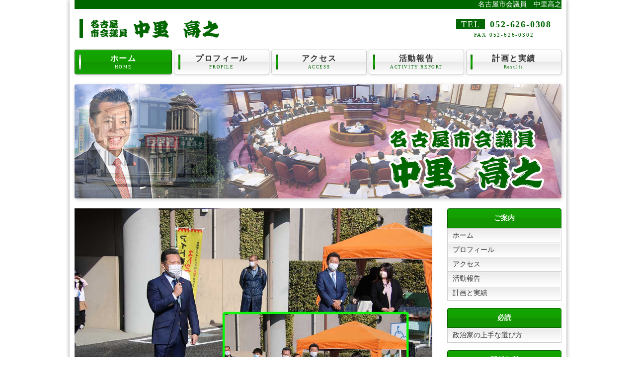

--- FILE ---
content_type: text/html
request_url: http://nakazato-nzp.jp/activity_list/2023/20230211.html
body_size: 2091
content:
<!doctype html>
<html lang="ja"><!-- InstanceBegin template="/Templates/nakazato_bace.dwt" codeOutsideHTMLIsLocked="false" -->
<head>
<!-- InstanceBeginEditable name="head" -->
<meta charset="utf-8">
<title>中里高之ホームページ|KATAHIRA SDGs    マルシェ＆トーク</title>
<meta name="viewport" content="width=device-width, initial-scale=1.0">
<meta name="copyright" content="nakazato NZP">
<meta name="description" content="片平学区ローカルＳＤＧｓプロジェクトの一環">
<meta name="keywords" content="名古屋,市会議員,中里高之,ＳＤＧｓプロジェクト">
<link rel="stylesheet" href="../../css/style.css">
<script type="text/javascript" src="../../smartRollover.js"></script>
<!-- InstanceEndEditable -->
<!--[if lt IE 10]>
<style>
nav#menu ul li a {
	background: #FFF url(images/menu_bar1.png) no-repeat left center;
}
nav#menu ul li a:hover,
nav#menu ul li#current a {
	background: #0031e6 url(images/menu_bar2.png) no-repeat left center;
}
</style>
<![endif]-->
<!--[if lt IE 9]>
<script src="http://html5shiv.googlecode.com/svn/trunk/html5.js"></script>
<![endif]-->
<script type="text/javascript" src="../../js/openclose.js"></script>
</head>

<body id="top">

<div id="container">

<header>
<!-- InstanceBeginEditable name="h1" -->
<h1>名古屋市会議員　中里高之</h1>
<!-- InstanceEndEditable -->
<p id="logo"><a href="../../index.html"><img src="../../images/logo.png" width="300" height="39" alt="名古屋市会議員　中里高之"></a></p>

<address>
<span class="tel">TEL</span>052-626-0308<br>
<span class="mini1">FAX 052-626-0302</span>
</address>

<nav id="menu">
<ul id="menubar">
<li id="current" class="stn"><a href="../../index.html">ホーム<span>HOME</span></a></li>
<li><a href="../../profile.html">プロフィール<span>PROFILE</span></a></li>
<li><a href="../../access.html">アクセス<span>ACCESS</span></a></li>
<li><a href="../../activity_report.html">活動報告<span>ACTIVITY REPORT</span></a></li>
<li><a href="../../results.html">計画と実績<span>Results</span></a></li>
</ul>
</nav>

</header>

<aside id="mainimg">
<img class="slide_file" src="../../images/1.jpg" title="index.html">
<img class="slide_file" src="../../images/2.jpg" title="index.html">
<img class="slide_file" src="../../images/3.jpg" title="index.html">
<input type="hidden" id="slide_loop" value="0">
<a href="../../index.html" id="slide_link">
<img id="slide_image" src="../../images/1.jpg" alt="">
<img id="slide_image2" src="../../images/1.jpg" alt=""></a>
</aside>

<div id="contents">

<div id="main">
<!-- InstanceBeginEditable name="main" --><img src="../../images/activity_report/2023/20230211/20230211.jpg" alt="KATAHIRA SDGs    マルシェ＆トーク"/><!-- InstanceEndEditable -->
</div>

<!--/main-->

<div id="sub">

<nav>
<h2>ご案内</h2>
<ul class="submenu mb10">
<li><a href="../../index.html">ホーム</a></li>
<li><a href="../../profile.html">プロフィール</a></li>
<li><a href="../../access.html">アクセス</a></li>
<li><a href="../../activity_report.html">活動報告</a></li>
<li><a href="../../results.html">計画と実績</a></li>
</ul>
</nav>

<aside>
<h2>必読</h2>
<ul class="submenu">
<li><a href="../../choose.html">政治家の上手な選び方</a></li>
</ul>
</aside>

<!--/box1-->

<section>
<h2>関係各所</h2>
<a href="http://www.jimin-aichi.or.jp/"><img style="margin-top:10px;" src="../../images/kenren_off.jpg" alt="自由民主党愛知県連"></a>
<a href="https://www.jimin.jp/index.html"><img style="margin-top:10px;" src="../../images/jimin_off.jpg" alt="自民党"></a>
<a href="https://nagoya.gijiroku.com/index.asp"><img style="margin-top:10px;" src="../../images/tyukei_off.jpg" alt="名古屋市会インターネット中継"></a>
<a href="https://www.city.nagoya.jp/shikai/index.html"><img style="margin-top:10px;" src="../../images/nagoya_off.jpg" alt="名古屋市公式ホームページ"></a>
<a href="https://www.city.nagoya.jp/midori/index.html"><img style="margin-top:10px;" src="../../images/midori_ku_off.jpg" alt="緑区"></a>
</section>
<img style="margin-top:20px;" src="../../images/side_tel.jpg" alt="陳情・ご相談はお電話でも承ります">
</div>
<!--/sub-->

<a href="#">
<p class="topagetop">最上部へ移動します</p></a>
<img src="../../images/foot.jpg" alt="住みよい緑区のために">
</div>
<!--/contents-->

<footer>
<small>Copyright&copy; 2015 <a href="../../index.html">NAKAZATO NZP</a>　All Rights Reserved.</small>
</footer>

</div>
<!--/container-->

<!--スライドショースクリプト-->
<script type="text/javascript" src="../../js/slide_simple_pack.js"></script>

<!--スマホ用更新情報-->
<script type="text/javascript">
if (OCwindowWidth() < 480) {
	open_close("newinfo_hdr", "newinfo");
}
</script>
<!--License20160118tpc-->
</body>
<!-- InstanceEnd --></html>


--- FILE ---
content_type: text/css
request_url: http://nakazato-nzp.jp/css/style.css
body_size: 6809
content:
@charset "utf-8";


/*全体の設定
---------------------------------------------------------------------------*/
body {
	color: #333;	/*全体の文字色*/
	background-color: #FFF;	/*全体の背景色*/
	
	margin: 0px;
	padding: 0px;
	font: 14px/2 "メイリオ", Meiryo, "ＭＳ Ｐゴシック", Osaka, "ヒラギノ角ゴ Pro W3", "Hiragino Kaku Gothic Pro";	/*文字サイズ/行間、フォントファミリー*/
}
h1,h2,h3,h4,h5,p,ul,ol,li,dl,dt,dd,form,figure{
	margin: 0px;
	padding: 0px;
}
ul{
	list-style-type: none;
}
img {
	border: none;
	vertical-align: bottom;
}
input,textarea,select {
	font-size: 1em;
}
form {
	margin: 0px;
}
table {
	border-collapse:collapse;
	font-size: 100%;
	border-spacing: 0;
}

/*リンク（全般）設定
---------------------------------------------------------------------------*/
a {
	color: #333;	/*リンクテキストの色*/
}
a:hover {
	color: #006600;			/*マウスオン時の文字色（全体）*/
	text-decoration: none;	/*マウスオン時に下線を消す設定。残したいならこの１行削除。*/
}

/*コンテナー（HPを囲むブロック）
---------------------------------------------------------------------------*/
#container {
	width: 980px;	/*コンテナー幅*/
	margin: 0px auto;
	-webkit-box-shadow: 0px 0px 8px #999;	/*影の設定。右・下・ぼかし幅・色の設定*/
	box-shadow: 0px 0px 8px #999;			/*同上*/
	background-color: #FFF;	/*コンテナーの背景色*/
	padding: 0px 10px;		/*上下、左右の余白*/
}

/*ヘッダー（サイト名ロゴが入ったブロック）
---------------------------------------------------------------------------*/
/*ヘッダーブロック*/
header {
	width: 100%;	/*ブロックの幅*/
	height: 170px;	/*ブロックの高さ*/
	position: relative;
}
/*h1タグの設定*/
header h1 {
	font-weight: normal;		/*通常太字なのを標準にする設定*/
	color: #FFF;				/*文字色*/
	background-color: #006600;	/*背景色*/
	font-size: 14px;			/*文字サイズ*/
	text-align: right;			/*文字を右寄せ*/
	line-height: 18px;			/*行間*/
}
/*ロゴ画像の設定*/
header #logo {
	position: absolute;
	left: 10px;	/*ヘッダーブロックに対して左から10pxの位置に配置*/
	top: 38px;	/*ヘッダーブロックに対して上から38pxの位置に配置*/
}
/*電話番号ボックスの設定*/
header address {
	position: absolute;
	top: 38px;			/*ヘッダーブロックに対して上から38pxの位置に配置*/
	right: 20px;		/*ヘッダーブロックに対して右から20pxの位置に配置*/
	font-size: 18px;	/*文字サイズ*/
	text-align: center;	/*文字をセンタリング*/
	font-style: normal;	/*通常斜体になっているのを通常に*/
	letter-spacing: 0.1em;	/*文字間隔を少し広めにとる設定*/
	line-height: 1;		/*行間*/
	color: #006600;		/*文字色*/
	font-weight: bold;	/*文字を太字に*/
}
/*電話番号ボックス内の「TEL」の設定*/
header address .tel {
	display: inline-block;
	color: #FFF;				/*文字色*/
	background-color: #006600;	/*背景色*/
	padding: 2px 10px 1px;		/*上、左右、左へのボックス内の余白*/
	margin-right: 10px;
	font-weight: normal;
}

/*上部のメインメニュー
---------------------------------------------------------------------------*/
/*メニューブロックの設定*/
nav#menu ul {
	position: absolute;
	left: 0px;		/*ヘッダーブロックに対して左から0pxの位置に配置*/
	bottom: 0px;	/*ヘッダーブロックに対して下から0pxの位置に配置*/
}
/*メニュー１個ごとの設定*/
nav#menu ul li {
	float: left;
	width: 196px;	/*メニュー幅*/
}
nav#menu ul li a {
	height: 42px;	/*ブロックの高さ*/
	padding-top: 6px;
	line-height: 1.4;	/*行間*/
	text-decoration: none;
	display: block;
	margin: 0px 0px 20px 4px;		/*メニューの外側への余白。上、右、下、左への指定。*/
	font-size: 16px;	/*文字サイズ*/
	font-weight: bold;
	letter-spacing: 0.1em;		/*文字間隔を少し広めにとる設定。*/
	-webkit-transition: 0.5s;	/*マウスオン時の移り変わるまでの時間設定。0.5秒。*/
	transition: 0.5s;			/*同上*/
	border: 1px solid #CCC;	/*枠線の幅、線種、色*/
	border-radius: 4px;		/*角丸のサイズ*/
	background-color: #FFF;	/*背景色（古いブラウザだとここの色のみが出ます）*/
	background-image: url(../images/menu_bar1.png), -webkit-gradient(linear, left top, left bottom, from(#FFF), to(#f4f4f4));	/*バー画像の読み込みとグラデーション*/
	background-image: url(../images/menu_bar1.png), -webkit-linear-gradient(#FFF, #f4f4f4 49%, #e8e8e8 50%, #FFF 100%);	/*同上*/
	background-image: url(../images/menu_bar1.png), linear-gradient(#FFF, #f4f4f4 49%, #e8e8e8 50%, #FFF 100%);			/*同上*/
	background-repeat: no-repeat;		/*背景のバー画像をリピートしない設定*/
	background-position: left center;	/*背景のバー画像の位置*/
	text-align: center;	/*文字をセンタリング*/
	-webkit-box-shadow: 1px 2px 5px #e2e2e2, 0px 0px 1px #FFF inset;	/*影の設定。それぞれ右へ、下へ、ぼかし幅、色の設定＋内側への設定*/
	box-shadow: 1px 2px 5px #e2e2e2, 0px 0px 1px #FFF inset;			/*同上*/
}
/*最初のメニューの設定*/
nav#menu ul li:first-child a {
	margin-left: 0px;
}
/*マウスオン時と、current(表示中のメニュー)の設定*/
nav#menu ul li a:hover,
nav#menu ul li#current a {
	border: 1px solid #0b5c00;	/*枠線の幅、線種、色*/
	background-color: #006600;	/*背景色（古いブラウザだとここの色のみが出ます）*/
	background-image: url(../images/menu_bar2.png), -webkit-gradient(linear, left top, left bottom, from(#14a600), to(#129500));	/*バー画像の読み込みとグラデーション*/
	background-image: url(../images/menu_bar2.png), -webkit-linear-gradient(#14a600, #139f00 49%, #129500 50%, #13a100 100%);	/*同上*/
	background-image: url(../images/menu_bar2.png), linear-gradient(#14a600, #139f00 49%, #129500 50%, #13a100 100%);			/*同上*/
	background-repeat: no-repeat;		/*背景のバー画像をリピートしない設定*/
	background-position: left center;	/*背景のバー画像の位置。*/
	color: #FFF;	/*文字色*/
}
/*英語表記の設定*/
nav#menu ul li a span {
	font-size: 9px;	/*文字サイズ*/
	color: #006600;	/*文字色*/
	display: block;
	font-weight: normal;
}
nav#menu ul li a:hover span,
nav#menu ul li#current a span {
	color: #FFF;	/*マウスオン時の文字色*/
}

/*トップページのスライドショー
---------------------------------------------------------------------------*/
#mainimg {
	clear: left;
	width: 100%;	/*幅*/
	height: auto;	/*高さ*/
	position: relative;
	border-radius: 4px;		/*角丸のサイズ*/
	-webkit-box-shadow: 1px 2px 7px #ccc;	/*影の設定。それぞれ右へ、下へ、ぼかし幅、色の設定。*/
	box-shadow: 1px 2px 7px #ccc;			/*同上*/
	margin-bottom: 20px;	/*画像の下の余白*/
}
#mainimg img {
	border-radius: 4px;	/*角丸のサイズ*/
}
#mainimg .slide_file {
	display: none;
}
#slide_image {
	z-Index:2;
	height: auto;
	width: 100%;
	position: relative;
}
#slide_image2 {
	z-Index:1;
	height: auto;
	width: 100%;
	position: absolute;
	left:0px;
	top:0px;
}

/*コンテンツ（main,subを囲むブロック）
---------------------------------------------------------------------------*/
#contents {
	clear: left;
	width: 100%;
}

/*メインコンテンツ
---------------------------------------------------------------------------*/
#main {
	float: left;	/*左側に回り込み*/
	width: 720px;	/*メインコンテンツ幅*/
	padding-bottom: 30px;
}
/*mainコンテンツのh2タグの設定*/
#main h2 {
	background-color: #FFF;	/*背景色（古いブラウザだとここの色のみが出ます）*/
	background-image: -webkit-gradient(linear, left top, left bottom, from(#FFF), to(#f4f4f4));	/*グラデーション*/
	background-image: -webkit-linear-gradient(#FFF, #f4f4f4 49%, #e8e8e8 50%, #FFF 100%);	/*同上*/
	background-image: linear-gradient(#FFF, #f4f4f4 49%, #e8e8e8 50%, #FFF 100%);			/*同上*/
	-webkit-box-shadow: 1px 2px 5px #CCC;	/*影の設定。それぞれ右へ、下へ、ぼかし幅、色の設定。*/
	box-shadow: 1px 2px 5px #CCC;			/*同上*/
	font-size: 100%;
	color: #666666;		/*文字色*/
	padding: 7px 15px;	/*上下、左右への余白*/
	clear: both;		/*左の線の幅、線種、色*/
	border-top-width: 1px;
	border-right-width: 1px;
	border-bottom-width: 5px;
	border-left-width: 1px;
	border-top-style: solid;
	border-right-style: solid;
	border-bottom-style: solid;
	border-left-style: solid;
	border-top-color: #CCC;
	border-right-color: #CCC;
	border-bottom-color: #006600;
	border-left-color: #CCC;
}
/*mainコンテンツのh3タグの設定*/
#main h3 {
	background-color: #FFF;	/*背景色（古いブラウザだとここの色のみが出ます）*/
	background-image: -webkit-gradient(linear, left top, left bottom, from(#FFF), to(#f4f4f4));	/*グラデーション*/
	background-image: -webkit-linear-gradient(#FFF, #f4f4f4 49%, #e8e8e8 50%, #FFF 100%);	/*同上*/
	background-image: linear-gradient(#FFF, #f4f4f4 49%, #e8e8e8 50%, #FFF 100%);			/*同上*/
	-webkit-box-shadow: 1px 2px 5px #e2e2e2;	/*影の設定。それぞれ右へ、下へ、ぼかし幅、色の設定。*/
	box-shadow: 1px 2px 5px #e2e2e2;			/*同上*/
	font-size: 100%;
	padding: 4px 15px;	/*上下、左右への余白*/
	clear: both;
	border: 1px solid #CCC;	/*枠線の幅、線種、色*/
}
/*mainコンテンツのh4タグの設定*/
#main h4 {
	padding: 2px 0px 2px 10px;	/*上、右、下、左側への余白*/
	font-size: 100%;
	border-bottom: 1px solid #CCC;	/*下側の線の幅、線種、色*/
	border-left: 3px solid #000;	/*左側の線の幅、線種、色*/
	margin-bottom: 0.5em;
	color: #000;	/*文字色*/
}
#main h4 .results {
	padding: 2px 0px 2px 10px;	/*上、右、下、左側への余白*/
	font-size: 100%;
	border-bottom: 1px solid #CCC;	/*下側の線の幅、線種、色*/
	border-left: 3px solid #060;	/*左側の線の幅、線種、色*/
	margin-bottom: 0.5em;
	color: #060;	/*文字色*/
}
/*mainコンテンツの段落タグ設定*/
#main p {
	padding: 0.5em 15px 1em;	/*左から、上、左右、下への余白*/
}

/*サブコンテンツ
---------------------------------------------------------------------------*/
#sub {
	float: right;	/*右側に回り込み*/
	width: 230px;	/*サブコンテンツ幅*/
	padding-bottom: 30px;
}
/*subコンテンツ内のh2タグ設定*/
#sub h2 {
	font-size: 100%;
	text-align: center;	/*文字をセンタリング*/
	padding: 5px 0px;	/*左から、上下、左右への余白*/
	border: 1px solid #0b5c00;	/*枠線の幅、線種、色*/
	background-color: #006600;	/*背景色（古いブラウザだとここの色のみが出ます）*/
	background-image: -webkit-gradient(linear, left top, left bottom, from(#14a600), to(#0029c2));	/*グラデーション*/
	background-image: -webkit-linear-gradient(#14a600, #139f00 49%, #129500 50%);	/*同上*/
	background-image: linear-gradient(#14a600, #139f00 49%, #129500 50%);			/*同上*/
	color: #FFF;	/*文字色*/
	border-radius: 4px 4px 0px 0px;	/*角丸のサイズ。左上、右上、右下、左下の順の設定。*/
}

/*サブコンテンツ内のメニュー
---------------------------------------------------------------------------*/
/*メニュー全体の設定*/
#sub ul.submenu {
	border-top: 1px solid #CCC;		/*上側の線の幅、線種、色*/
	border-right: 1px solid #CCC;	/*右側の線の幅、線種、色*/
	border-left: 1px solid #CCC;	/*左側の線の幅、線種、色*/
	margin-bottom: 15px;			/*メニューブロックの下にあけるスペース*/
}
/*メニュー１個ごとの設定*/
#sub ul.submenu li a {
	border-bottom: 1px solid #CCC;	/*下側の線の幅、線種、色*/
	text-decoration: none;
	display: block;
	padding-left: 10px;
	-webkit-transition: 0.5s;	/*マウスオン時の移り変わるまでの時間設定。0.5秒。*/
	transition: 0.5s;			/*同上*/
	background-color: #FFF;	/*背景色（古いブラウザだとここの色のみが出ます）*/
	background-image: -webkit-gradient(linear, left top, left bottom, from(#eaeaea), to(#FFF));	/*グラデーション*/
	background-image: -webkit-linear-gradient(#eaeaea, #FFF);	/*同上*/
	background-image: linear-gradient(#eaeaea, #FFF);			/*同上*/
	-webkit-box-shadow: 0px 0px 1px #FFF inset;	/*内側への影を右・下・ぼかし幅・距離・色を設定*/
	box-shadow: 0px 0px 0px 1px #FFF inset;		/*同上*/
}
/*マウスオン時の設定*/
#sub ul.submenu li a:hover {
	background-image:none;
	background-color: #14a600;	/*背景色*/
	color: #FFF;				/*文字色*/
}

/*サブコンテンツ内のbox1
---------------------------------------------------------------------------*/
#sub .box1 {
	border: 1px solid #CCC;	/*下側の線の幅、線種、色*/
	padding: 10px;			/*ボックス内の余白*/
	margin-bottom: 15px;	/*ボックスの下（外側）のスペース*/
	background-color: #FFF;	/*背景色（古いブラウザだとここの色のみが出ます）*/
	background-image: -webkit-gradient(linear, left top, left bottom, from(#FFF), to(#eaeaea));	/*グラデーション*/
	background-image: -webkit-linear-gradient(#FFF, #eaeaea);	/*同上*/
	background-image: linear-gradient(#FFF, #eaeaea);			/*同上*/
	-webkit-box-shadow: 0px 0px 1px #FFF inset;	/*内側への影を右・下・ぼかし幅・距離・色を設定*/
	box-shadow: 0px 0px 0px 1px #FFF inset;		/*同上*/
}
/*box1内のh2タグ*/
#sub .box1 h2 {
	padding: 2px 0px;	/*左から、上下、左右への余白*/
	border-radius: 0px;	/*角丸をなくす設定*/
}

/*フッター設定
---------------------------------------------------------------------------*/
footer {
	clear: both;
	text-align: center;
	padding-top: 15px;
	padding-bottom: 15px;
	color: #FFF;				/*文字色*/
	background-color: #006600;	/*背景色*/
}
footer .pr {
	display: block;
	font-size: 80%;
}
footer a {
	text-decoration: none;
	color: #FFF;
}
footer a:hover {
	color: #FFF;
}

/*トップページ内「更新情報・お知らせ」ブロック
---------------------------------------------------------------------------*/
/*ブロック全体の設定*/
#new{
	margin-bottom: 15px;
}
#new dl{
	overflow: auto;	/*高さ指定を超えるとiframe風にスクロールが出る設定。全部表示させたいならこの行と下のheightの行を削除。*/
	height: 150px;	/*ボックスの高さ*/
	padding-left: 15px;
}
/*日付設定*/
#new dt {
	font-weight: bold;	/*太字にする設定。標準がいいならこの行削除。*/
	float: left;
	width: 8em;
}
/*記事設定*/
#new dd {
	border-bottom: 1px solid #d2d2d2;	/*下線の幅、線種、色*/
	padding-left: 8em;
}
#new dd img {
	vertical-align: middle;
}

/*service.html内の製品紹介の各ブロック
---------------------------------------------------------------------------*/
/*各ボックスの設定*/
#main section.list article {
	border: 1px solid #CCC;	/*枠線の幅、線種、色*/
	border-radius: 6px;		/*角丸のサイズ*/
	margin-bottom: 15px;	/*ボックス間のスペース*/
	background-image: -webkit-gradient(linear, left top, left bottom, from(#FFF), to(#e3e3e3));	/*グラデーション*/
	background-image: -webkit-linear-gradient(#FFF, #e3e3e3);	/*同上*/
	background-image: linear-gradient(#FFF, #e3e3e3);			/*同上*/
	-webkit-box-shadow: 0px 2px 5px #CCC, 0px 0px 0px 1px #FFF inset;	/*影の設定。右・下・ぼかし幅・色の設定, ＋内側への影を右・下・ぼかし幅・距離・色を設定*/
	box-shadow: 0px 2px 5px #CCC, 0px 0px 0px 1px #FFF inset;			/*同上*/
}
#main section.list article.results2 {
	border: 1px solid #CCC;	/*枠線の幅、線種、色*/
	border-radius: 6px;		/*角丸のサイズ*/
	margin-bottom: 15px;	/*ボックス間のスペース*/
	background-image: -webkit-gradient(linear, left top, left bottom, from(#FFF), to(#FFF));	/*グラデーション*/
	background-image: -webkit-linear-gradient(#FFF, #FFF);	/*同上*/
	background-image: linear-gradient(#FFF, #FFF);			/*同上*/
	-webkit-box-shadow: 0px 2px 5px #CCC, 0px 0px 0px 1px #FFF inset;	/*影の設定。右・下・ぼかし幅・色の設定, ＋内側への影を右・下・ぼかし幅・距離・色を設定*/
	box-shadow: 0px 2px 5px #CCC, 0px 0px 0px 1px #FFF inset;			/*同上*/
	margin-top:20px;
}
#main section.list article .results {
	border: 1px solid #CCC;	/*枠線の幅、線種、色*/
	border-radius: 6px;		/*角丸のサイズ*/
	margin-bottom: 15px;	/*ボックス間のスペース*/
	background-image: -webkit-gradient(linear, left top, left bottom, from(#00C440), to(#063));	/*グラデーション*/
	background-image: -webkit-linear-gradient(#00C440, #063);	/*同上*/
	background-image: linear-gradient(#00C440, #063);			/*同上*/
	-webkit-box-shadow: 0px 2px 5px #CCC, 0px 0px 0px 1px #FFF inset;	/*影の設定。右・下・ぼかし幅・色の設定, ＋内側への影を右・下・ぼかし幅・距離・色を設定*/
	box-shadow: 0px 2px 5px #CCC, 0px 0px 0px 1px #FFF inset;			/*同上*/
	color: #FFF;
}
#main section.list article a {
	padding: 10px;	/*ボックス内の余白*/
	text-decoration: none;
	display: block;
	overflow: hidden;
	-webkit-transition: 0.5s;	/*マウスオン時の移り変わるまでの時間設定。0.5秒。*/
	transition: 0.5s;			/*マウスオン時の移り変わるまでの時間設定。0.5秒。*/
}
/*マウスオン時*/
#main section.list article a:hover {
	background-color: #f6f1b2;	/*背景色*/
	color: #333;				/*文字色*/
}
/*ボックス内の段落タグ設定*/
#main section.list article p {
	padding: 0px;
	margin-left: 220px;	/*左の写真とのバランスをとって設定*/
}
#main section.list article p.results3 {
	padding: 0px;	/*左の写真とのバランスをとって設定*/
}
/*ボックス内の写真設定*/
#main section.list article figure img {
	float: left;			/*画像を左へ回り込み*/
	background-color: #FFF;	/*画像の背景色。ここでは枠線と画像の間の色になります。*/
	padding: 5px;			/*余白。ここに上の行で設定した背景色が出ます。*/
	border: 1px solid #CCC;	/*枠線の幅、線種、色*/
	margin-right: 10px;
}
/*ボックス内のh4タグ設定*/
#main section.list article h4 {
	padding: 2px 0px 2px 10px;	/*上、右、下、左側への余白*/
	font-size: 100%;
	border-bottom: 1px solid #CCC;	/*下側の線の幅、線種、色*/
	border-left: 3px solid #000;	/*左側の線の幅、線種、色*/
	margin-bottom: 0.5em;
	color: #000;	/*文字色*/
}
#main section.list article h4 results {
	padding: 2px 0px 2px 10px;	/*上、右、下、左側への余白*/
	font-size: 100%;
	border-bottom: 1px solid #CCC;	/*下側の線の幅、線種、色*/
	border-left: 3px solid #000;	/*左側の線の幅、線種、色*/
	margin-bottom: 0.5em;
	color: #000;	/*文字色*/
}
/*simpleタイプ（※ボックス内の部分的な箇所にリンクを設定する場合）
---------------------------------------------------------------------------*/
/*各ボックスの設定*/
#main section.list.simple article {
	padding: 10px;
	overflow: hidden;
}
#main section.list.simple article a {
	padding: 0px;
	display: inline;
	text-decoration: underline;
}
/*マウスオン時*/
#main section.list.simple article a:hover {
	background-color: transparent;
	color: #14a600;
}
/*ボックス内の写真設定*/
#main section.list.simple article figure a:hover img {
	background-color: #f6f1b2;
	border: 1px solid #999;
}

/*テーブル１
---------------------------------------------------------------------------*/
.ta1 {
	width: 100%;
}
.ta1, .ta1 td, .ta1 th{
	border: 1px solid #CCC;	/*テーブルの枠線の幅、線種、色*/
	line-height: 2;
}
/*テーブル内の右側*/
.ta1 td{
	padding: 10px;
}
/*テーブル内の左側*/
.ta1 th{
	width: 180px;
	padding: 10px;
	text-align: center;
	background-color: #FFFFFF;	/*背景色*/
	background-image: url(../images/bg.gif);
}
/*テーブル１行目に入った見出し部分*/
.ta1 th.tamidashi{
	width: auto;
	text-align: left;
	color: #FFF;	/*文字色*/
	background-color: #333;	/*背景色（古いブラウザだとここの色のみが出ます）*/
	background-image: -webkit-gradient(linear, left top, left bottom, from(#4b4b4b), to(#333));	/*グラデーション*/
	background-image: -webkit-linear-gradient(#4b4b4b, #333);	/*同上*/
	background-image: linear-gradient(#4b4b4b, #333);			/*同上*/
}
/*テーブルのキャプション設定*/
.ta1 caption{
	padding: 10px;
	border-top: 1px solid #CCC;		/*上側の線の幅、線種、色*/
	border-right: 1px solid #CCC;	/*右側の線の幅、線種、色*/
	border-left: 1px solid #CCC;	/*左側の線の幅、線種、色*/
	text-align: left;
	background-color: #FF9966;			/*同上*/
	font-weight: bold;
}
/*ボタンの設定*/
input[type="submit"],
input[type="button"],
input[type="reset"] {
	width: 250px;	/*ボタン幅*/
	padding: 10px;	/*ボタン内の余白*/
	margin-bottom: 20px;
	border: none;
	border-radius: 30px;	/*角丸のサイズ*/
	background-color: #118e00;	/*背景色（古いブラウザだとここの色のみが出ます）*/
	background-image: -webkit-gradient(linear, left top, left bottom, from(#14a600), to(#118e00));	/*グラデーション*/
	background-image: -webkit-linear-gradient(#14a600, #118e00);	/*同上*/
	background-image: linear-gradient(#14a600, #118e00);			/*同上*/
	-webkit-box-shadow: 1px 2px 7px #ccc;	/*影の設定。それぞれ右へ、下へ、ぼかし幅、色の設定。*/
	box-shadow: 1px 2px 7px #ccc;			/*同上*/
	color: #FFF;		/*文字色*/
	font-size: 16px;	/*文字サイズ*/
	letter-spacing: 0.1em;	/*文字間隔を少し広めにとる設定。*/
}
/*ボタンのマウスオン時の設定*/
input[type="submit"]:hover,
input[type="button"]:hover,
input[type="reset"]:hover {
	background-color: #14a600;	/*背景色（古いブラウザだとここの色のみが出ます）*/
	background-image: -webkit-gradient(linear, left top, left bottom, from(#118e00), to(#14a600));	/*グラデーション*/
	background-image: -webkit-linear-gradient(#118e00, #14a600);	/*同上*/
	background-image: linear-gradient(#118e00, #14a600);			/*同上*/
}

/*PAGE TOP設定
---------------------------------------------------------------------------*/
#pagetop {
	clear: both;
}
#pagetop a {
	color: #FFF;		/*文字色*/
	font-size: 10px;	/*文字サイズ*/
	background-color: #333;	/*背景色*/
	text-decoration: none;
	text-align: center;
	width: 12em;	/*ボックス幅*/
	display: block;
	float: right;
	letter-spacing: 0.1em;	/*文字間隔を少し広めにとる設定。*/
}
/*マウスオン時*/
#pagetop a:hover {
	background-color: #006600;	/*背景色*/
	color: #FFF;			/*文字色*/
}

/*その他
---------------------------------------------------------------------------*/
.look {
	background: #dcdcdc;
}
.mb15 {
	margin-bottom: 15px;
}
.clear {
	clear: both;
}
ul.disc {
	padding: 0em 25px 1em;
	list-style: disc;
}
.color1 {
	color: #006600;
}
.pr {
	font-size: 10px;
}
.btn {
	font-size: 13px;
}
.wl {
	width: 96%;
}
.ws {
	width: 50%;
}
.c {
	text-align: center;
}
.r {
	text-align: right;
}
figcaption {
	font-size: 11px;
}
img {
	max-width: 100%;
	height: auto;
}
#menubar_hdr {
	display: none;
}
.mini1 {
	font-size: 11px;
	font-weight: normal;
}



/*ここからタブレット用（481px～800px）環境の設定
---------------------------------------------------------------------------*/
/*表示を切り替えるウィンドウサイズの指定*/
@media (min-width:481px) and (max-width:800px){

/*コンテナー（HPを囲むブロック）
---------------------------------------------------------------------------*/
#container {
	width: auto;
}

/*ヘッダー（サイト名ロゴが入ったブロック）
---------------------------------------------------------------------------*/
header {
	text-align: center;
	height: auto;
	margin-bottom: 15px;
}
/*h1ロゴの設定*/
header h1 {
	display: none;
}
/*ロゴ画像の設定*/
header #logo {
	position: static;
	padding: 10px 0px;	/*ロゴの上下にあける余白が10px*/
}
/*電話番号ボックスの設定*/
header address {
	position: static;
	width: auto;
	margin: 0px auto 20px;
}

/*上部のメインメニュー
---------------------------------------------------------------------------*/
/*メニューブロックの設定*/
nav#menu ul {
	position: static;
}
/*メニュー１個ごとの設定*/
nav#menu ul li {
	width: 50%;
}
nav#menu ul li a {
	margin: 0px;
	margin-bottom: 5px;
}
/*奇数番目のメニューの設定(※スマホ・タブレットでは「HOME」が隠れているので「サービス」「お問い合わせ」が奇数番目になる)*/
nav#menu ul li:nth-child(odd) {
	width: 49%;
	margin-left: 1%;
}
/*最後のメニューの設定*/
nav#menu ul li:last-child {
	margin-bottom: 20px;
}

/*コンテンツ（main,subを囲むブロック）
---------------------------------------------------------------------------*/
#contents {
	width: auto;
}

/*main,subコンテンツ
---------------------------------------------------------------------------*/
#main, #sub {
	float: none;
	width: auto;
}

/*その他
---------------------------------------------------------------------------*/
/*<body class="s-n">指定の場合にsubブロックを表示させない設定*/
body.s-n #sub {
	display: none;
}
/*スマホ・タブレットで非表示（HOMEメニューに使用）*/
.stn {
	display: none;
}

}



/*ここからスマートフォン用（480px以下）環境の設定
---------------------------------------------------------------------------*/
/*表示を切り替えるウィンドウサイズの指定*/
@media (max-width : 480px){

/*コンテナー（HPを囲むブロック）
---------------------------------------------------------------------------*/
#container {
	width: auto;
}

/*ヘッダー（サイト名ロゴが入ったブロック）
---------------------------------------------------------------------------*/
header {
	text-align: center;
	height: auto;
	margin-bottom: 15px;
}
/*h1ロゴの設定*/
header h1 {
	display: none;
}
/*ロゴ画像の設定*/
header #logo {
	position: static;
	padding: 10px 0px;	/*ロゴの上下にあける余白が10px*/
}
header #logo img {
	width: 80%;		/*画面に対してロゴ画像を80％の幅に*/
	height: auto;
}
/*電話番号ボックスの設定*/
header address {
	position: static;
	width: auto;
	margin: 0px auto 20px;
}

/*上部のメインメニュー
---------------------------------------------------------------------------*/
/*メニューブロックの設定*/
nav#menu ul {
	position: static;
}
/*メニュー１個ごとの設定*/
nav#menu ul li {
	float: none;
	width: auto;
}
nav#menu ul li a {
	margin: 0px;
	margin-bottom: 5px;
}
/*最後のメニューの設定*/
nav#menu ul li:last-child {
	margin-bottom: 20px;
}

/*コンテンツ（main,subを囲むブロック）
---------------------------------------------------------------------------*/
#contents {
	width: auto;
}

/*main,subコンテンツ
---------------------------------------------------------------------------*/
#main, #sub {
	float: none;
	width: auto;
}
#main p {
	padding: 0.5em 5px 1em;
}

/*トップページ内「更新情報・お知らせ」ブロック
---------------------------------------------------------------------------*/
section#new h2.open {
	background: url(../images/btn_minus.png) no-repeat right center, -webkit-gradient(linear, left top, left bottom, from(#FFF), to(#f4f4f4));	/*マイナスアイコンとグラデーション*/
	background: url(../images/btn_minus.png) no-repeat right center, -webkit-linear-gradient(#FFF, #f4f4f4 49%, #e8e8e8 50%, #FFF 100%);		/*同上*/
	background: url(../images/btn_minus.png) no-repeat right center, linear-gradient(#FFF, #f4f4f4 49%, #e8e8e8 50%, #FFF 100%);				/*同上*/
}
section#new h2.close {
	background: url(../images/btn_plus.png) no-repeat right center, -webkit-gradient(linear, left top, left bottom, from(#FFF), to(#f4f4f4));	/*プラスアイコンとグラデーション*/
	background: url(../images/btn_plus.png) no-repeat right center, -webkit-linear-gradient(#FFF, #f4f4f4 49%, #e8e8e8 50%, #FFF 100%);			/*同上*/
	background: url(../images/btn_plus.png) no-repeat right center, linear-gradient(#FFF, #f4f4f4 49%, #e8e8e8 50%, #FFF 100%);					/*同上*/
}
/*ブロック全体の設定*/
#new dl {
	height: auto;
	padding-left: 5px;
}
/*日付設定*/
#new dt {
	float: none;
	width: auto;
}
/*記事設定*/
#new dd {
	padding-left: 0;
}

/*service.htmlで使っている紹介ボックスの設定
---------------------------------------------------------------------------*/
/*ボックス内の段落タグ設定*/
#main section.list article p {
	margin-left: 0;
}
/*ボックス内の写真設定*/
#main section.list article figure img {
	width: 40%;
	height: auto;
	margin-right: 5px;
}

/*テーブル１
---------------------------------------------------------------------------*/
/*テーブル内の右側*/
.ta1 td{
	width: auto;
	padding: 2px;
}
/*テーブル内の左側の見出し部分*/
.ta1 th{
	width: 100px;
	padding: 2px;
}

/*その他
---------------------------------------------------------------------------*/
/*<body class="s-n">指定の場合にsubブロックを表示させない設定*/
body.s-n #sub {
	display: none;
}
/*メニュー折りたたみ設定*/
#top #menubar_hdr {
	display: none;
}
#menubar_hdr {
	display: inline;
	position: absolute;
	top: 0px;
	right: 10px;
	background-image: -webkit-gradient(linear, left top, left bottom, from(#fbfbfb), to(#e5e5e5));
	background-image: -webkit-linear-gradient(#fbfbfb, #e5e5e5);
	background-image: linear-gradient(#fbfbfb, #e5e5e5);
	padding: 10px;
	border: 1px solid #cfcfcf;
	border-radius: 0px 0px 6px 6px;
}
/*スマホ・タブレットで非表示（HOMEメニューに使用）*/
.stn {
	display: none;
}

}

/*オリジナル*/

.topagetop {
	background-color: #FFF;	/*背景色（古いブラウザだとここの色のみが出ます）*/
	background-image: -webkit-gradient(linear, left top, left bottom, from(#FFF), to(#f4f4f4));	/*グラデーション*/
	background-image: -webkit-linear-gradient(#FFF, #f4f4f4 49%, #e8e8e8 50%, #FFF 100%);	/*同上*/
	background-image: linear-gradient(#FFF, #f4f4f4 49%, #e8e8e8 50%, #FFF 100%);			/*同上*/
	-webkit-box-shadow: 1px 2px 5px #e2e2e2;	/*影の設定。それぞれ右へ、下へ、ぼかし幅、色の設定。*/
	box-shadow: 1px 2px 5px #006600;			/*同上*/
	font-size: 100%;
	padding: 4px 15px;	/*上下、左右への余白*/
	clear: both;
	border: 1px solid #CCC;	/*枠線の幅、線種、色*/
	margin-bottom: 10px;
	text-decoration:none;
	text-align:center;
}

.topagetop a:hover {
	color:#006600;
	text-decoration:none;
}

.topagetop a {
	color:#006600;
	text-decoration:none;
}
